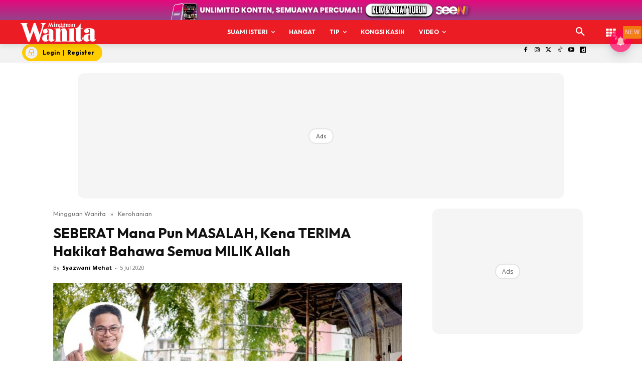

--- FILE ---
content_type: text/html; charset=utf-8
request_url: https://www.google.com/recaptcha/api2/aframe
body_size: 183
content:
<!DOCTYPE HTML><html><head><meta http-equiv="content-type" content="text/html; charset=UTF-8"></head><body><script nonce="nOVQYGFGdsaROGB5-mJ4cA">/** Anti-fraud and anti-abuse applications only. See google.com/recaptcha */ try{var clients={'sodar':'https://pagead2.googlesyndication.com/pagead/sodar?'};window.addEventListener("message",function(a){try{if(a.source===window.parent){var b=JSON.parse(a.data);var c=clients[b['id']];if(c){var d=document.createElement('img');d.src=c+b['params']+'&rc='+(localStorage.getItem("rc::a")?sessionStorage.getItem("rc::b"):"");window.document.body.appendChild(d);sessionStorage.setItem("rc::e",parseInt(sessionStorage.getItem("rc::e")||0)+1);localStorage.setItem("rc::h",'1768916098808');}}}catch(b){}});window.parent.postMessage("_grecaptcha_ready", "*");}catch(b){}</script></body></html>

--- FILE ---
content_type: application/javascript; charset=utf-8
request_url: https://fundingchoicesmessages.google.com/f/AGSKWxVvEjUaDUSgRdUMSNN3EOeJ-E9n2N7U3INsWUxsPn9ThKG902nU26-1z9iuWUaWtqeH8Dr92BBQ68yx2b7WvAFOUjt4qDP4qGQ8O4CXXSkOO2SMDnY7E7wCgvqYU2gBbx8xgRG6rkHiL25qF32gN53it_ro9s-pWWjoUUDFplu5xZ7YbcyUhNganzqf/_/fm-ads2./ad/skyscraper./adcount._728x90a_/feedads.
body_size: -1289
content:
window['4de616df-07e1-4683-954c-4cb8285e1ed6'] = true;